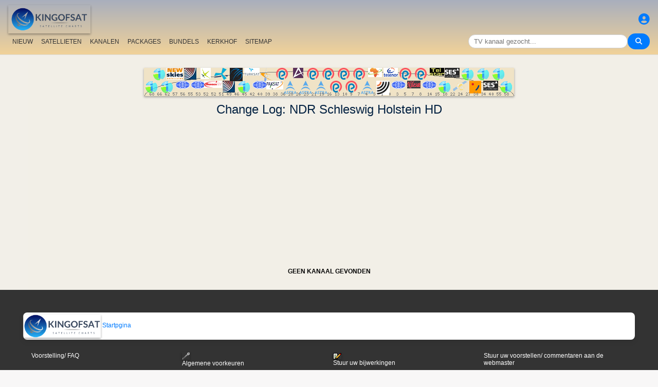

--- FILE ---
content_type: text/html; charset=utf-8
request_url: https://www.google.com/recaptcha/api2/aframe
body_size: 267
content:
<!DOCTYPE HTML><html><head><meta http-equiv="content-type" content="text/html; charset=UTF-8"></head><body><script nonce="YarMKOSlX06a2TLxlMReVQ">/** Anti-fraud and anti-abuse applications only. See google.com/recaptcha */ try{var clients={'sodar':'https://pagead2.googlesyndication.com/pagead/sodar?'};window.addEventListener("message",function(a){try{if(a.source===window.parent){var b=JSON.parse(a.data);var c=clients[b['id']];if(c){var d=document.createElement('img');d.src=c+b['params']+'&rc='+(localStorage.getItem("rc::a")?sessionStorage.getItem("rc::b"):"");window.document.body.appendChild(d);sessionStorage.setItem("rc::e",parseInt(sessionStorage.getItem("rc::e")||0)+1);localStorage.setItem("rc::h",'1768442274966');}}}catch(b){}});window.parent.postMessage("_grecaptcha_ready", "*");}catch(b){}</script></body></html>